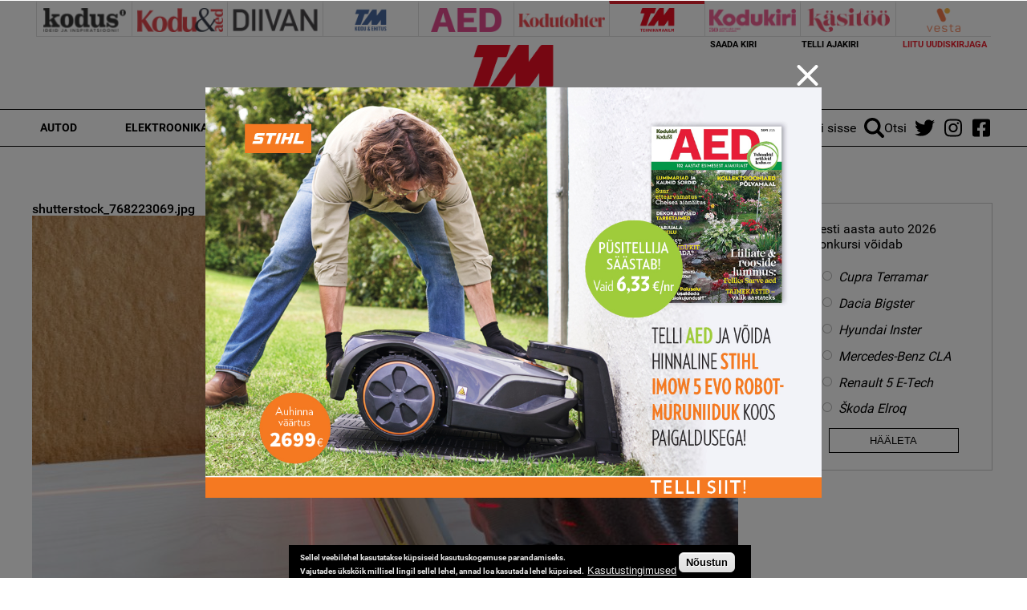

--- FILE ---
content_type: text/html; charset=utf-8
request_url: https://www.google.com/recaptcha/api2/aframe
body_size: 266
content:
<!DOCTYPE HTML><html><head><meta http-equiv="content-type" content="text/html; charset=UTF-8"></head><body><script nonce="kh3RBLtdIZzMW-bi8sco7w">/** Anti-fraud and anti-abuse applications only. See google.com/recaptcha */ try{var clients={'sodar':'https://pagead2.googlesyndication.com/pagead/sodar?'};window.addEventListener("message",function(a){try{if(a.source===window.parent){var b=JSON.parse(a.data);var c=clients[b['id']];if(c){var d=document.createElement('img');d.src=c+b['params']+'&rc='+(localStorage.getItem("rc::a")?sessionStorage.getItem("rc::b"):"");window.document.body.appendChild(d);sessionStorage.setItem("rc::e",parseInt(sessionStorage.getItem("rc::e")||0)+1);localStorage.setItem("rc::h",'1762087187701');}}}catch(b){}});window.parent.postMessage("_grecaptcha_ready", "*");}catch(b){}</script></body></html>